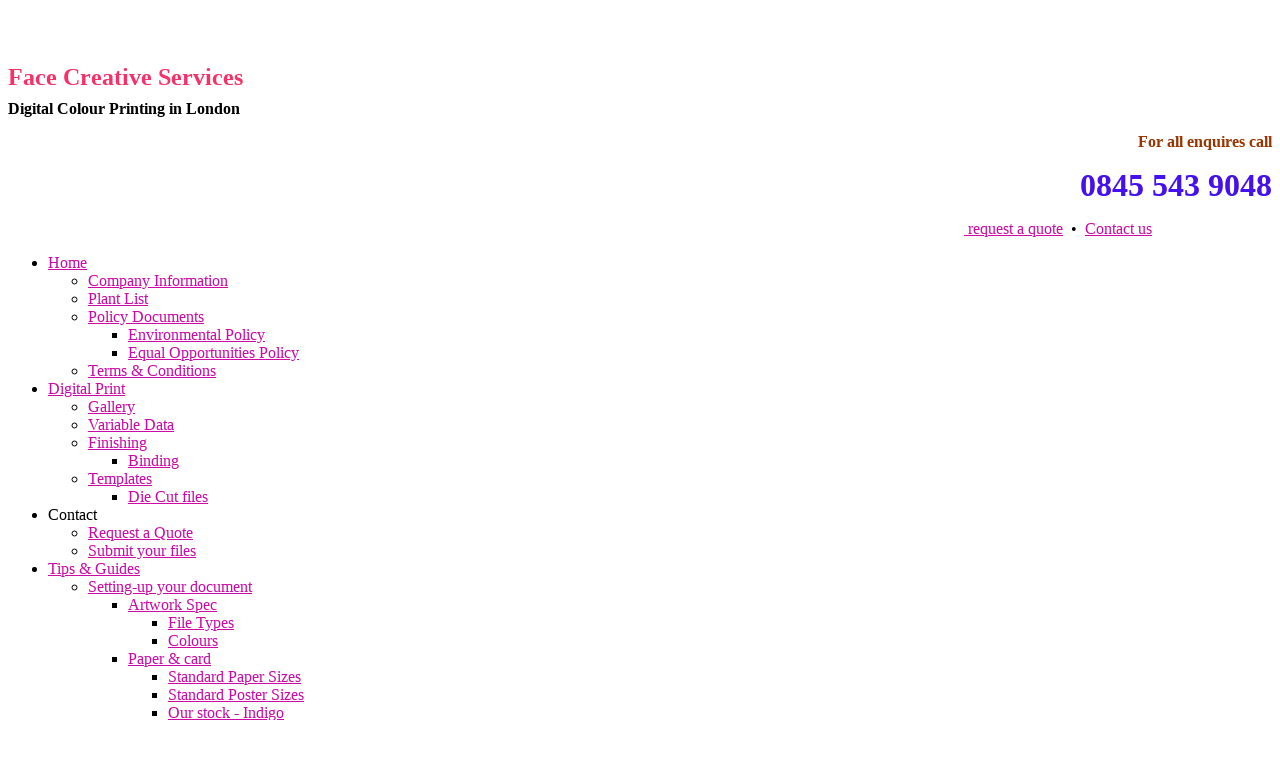

--- FILE ---
content_type: text/html; charset=utf-8
request_url: http://www.facedigitalprint.co.uk/tips-a-guides/setting-up-your-document/artwork-spec/file-types
body_size: 6880
content:
<!DOCTYPE html PUBLIC "-//W3C//DTD XHTML 1.0 Transitional//EN" "http://www.w3.org/TR/xhtml1/DTD/xhtml1-transitional.dtd"><html xmlns="http://www.w3.org/1999/xhtml" xml:lang="en-gb" lang="en-gb" ><head><base href="http://www.facedigitalprint.co.uk/tips-a-guides/setting-up-your-document/artwork-spec/file-types" /><meta http-equiv="content-type" content="text/html; charset=utf-8" /><meta name="keywords" content="image, resolution, print, document, large, printers, issues, 100dpi, format, ‘pre, conduct, flight, checks’, scale, 200dpi, blown, acrobat®, larger, check, final, errors, manager, production, inform, comitting, problems, major, problematic, solve, presses, supplying, output, resolutions, produce, acceptable, results, embedded, picture, 300dpi, minimum" /><meta name="google-site-verification" content="UA-12517829-7" /><meta name="title" content="Image & File Types" /><meta name="author" content="Administrator" /><meta name="description" content="To get the best out of our digital print, image files (TIF, JPG, BMP, GIF etc.) should ideally be a minimum of 300dpi resolution at full size of the picture embedded in your document. Lower resolutions can still produce acceptable results but we recommend the above spec and also that images and colours are converted to CMYK for best colour reproduction.Our Large format Poster" /><title>Image &amp; File Types | Full Colour Digital Printing London</title><link rel="stylesheet" type="text/css" href="/plugins/system/JCH_Optimize/gz/57f11c97cbda9a55d61e2865a3ca29a2.css"/><link href="/templates/rt_somaxiom_j15/favicon.ico" rel="shortcut icon" type="image/x-icon" /><link rel="stylesheet" href="/plugins/system/rokbox/themes/light/rokbox-style.css" type="text/css" /><link rel="stylesheet" href="/components/com_gantry/css/css-4db7c55a3e7180bd6473ba4d40694e84.php" type="text/css" /><link rel="stylesheet" href="/templates/rt_somaxiom_j15/css/css-800b360ccd9cc65512d5942e3fbeb23e.php" type="text/css" /><link rel="stylesheet" href="/templates/rt_somaxiom_j15/css/css-ebc688e335ef58e18b34d5a2a7364401.php" type="text/css" /><style type="text/css">.module-content ul.menu li.active > a, .module-content ul.menu li.active > .separator, .module-content ul.menu li.active > .item {color:#cc0aa5;}
a, .module-content ul.menu a:hover, .module-content ul.menu .separator:hover, .module-content ul.menu .item:hover, .roktabs-wrapper .roktabs-links li span, body .rokstories-layout5 .vertical-list li.active {color:#cc0aa5;}</style> <script type="text/javascript" src="/media/system/js/mootools.js"></script> <script type="text/javascript" src="/media/system/js/caption.js"></script> <script type="text/javascript" src="/plugins/system/rokbox/rokbox.js"></script> <script type="text/javascript" src="/plugins/system/rokbox/themes/light/rokbox-config.js"></script> <script type="text/javascript" src="/cache/js-ec32c2e165f35979054d962981e6d053.php"></script> <script type="text/javascript" src="/media/com_acymailing/js/acymailing_module.js"></script> <script type="text/javascript">/*<![CDATA[*/var rokboxPath = '/plugins/system/rokbox/';
		function MM_preloadImages()
		 { //v3.0
		  var d = document;
		  if (d.images)
		   {
		    if(!d.MM_p)
		      d.MM_p = new Array();
		    var i,j = d.MM_p.length,a = MM_preloadImages.arguments;
		    for(i=0; i < a.length; ++i)
		      if (a[i].indexOf("#") != 0)
		       {
		        d.MM_p[j] = new Image;
		        d.MM_p[j++].src = a[i];
		       }
		    }
		 }
		
		
		function MM_swapImgRestore()
		 { //v3.0
		  var i,x,a = document.MM_sr;
		  for (i = 0; a && i < a.length && (x = a[i]) && x.oSrc; ++i)
		    x.src = x.oSrc;
		 }
		
		
		function MM_findObj(n, d)
		 { //v4.01
		  var p,i,x;
		  if (!d)
		   {
		    d = document;
		   }
		  if ((p = n.indexOf("?")) > 0 && parent.frames.length)
		   {
		    d = parent.frames[n.substring(p+1)].document;
		    n = n.substring(0,p);
		   }
		  if (!(x = d[n]) && d.all)
		   {
		    x = d.all[n];
		   }
		  for (i = 0; !x && i < d.forms.length; ++i)
		   {
		    x = d.forms[i][n];
		   }
		  for(i = 0; !x && d.layers && i < d.layers.length; ++i)
		   {
		    x = MM_findObj(n,d.layers[i].document);
		   }
		  if (!x && d.getElementById)
		   {
		    x = d.getElementById(n);
		   }
		  return(x);
		 }
		
		
		function MM_swapImage()
		 { //v3.0
		  var i,j=0,x,a = MM_swapImage.arguments;
		  document.MM_sr = new Array;
		  for(i=0; i < (a.length-2); i += 3)
		   {
		    if ((x = MM_findObj(a[i])) != null)
		     {
		      document.MM_sr[j++] = x;
		      if (!x.oSrc)
		       {
		        x.oSrc = x.src;
		       }
		      x.src = a[i+2];
		     }
		   }
		 }
   
       	  var _gaq = _gaq || [];
  _gaq.push(['_setAccount', 'UA-12517829-7']);
  _gaq.push(['_trackPageview']);

  (function() {
    var ga = document.createElement('script'); ga.type = 'text/javascript'; ga.async = true;
    ga.src = ('https:' == document.location.protocol ? 'https://ssl' : 'http://www') + '.google-analytics.com/ga.js';
    var s = document.getElementsByTagName('script')[0]; s.parentNode.insertBefore(ga, s);
  })();
		
			window.addEvent('domready', function() {
				var modules = ['rt-block'];
				var header = ['h3','h2','h1'];
				GantryBuildSpans(modules, header);
			});
		InputsExclusion.push('.content_vote','#rt-popup','#vmMainPage')
		        window.addEvent('load', function() {
					new Fusion('ul.menutop', {
						pill: 1,
						effect: 'slide and fade',
						opacity: 0.8,
						hideDelay: 500,
						centered: 0,
						tweakInitial: {'x': 0, 'y': 4},
        				tweakSubsequent: {'x': 1, 'y': -13},
						menuFx: {duration: 200, transition: Fx.Transitions.Sine.easeOut},
						pillFx: {duration: 400, transition: Fx.Transitions.Back.easeOut}
					});
	            });<!--
					var acymailing = Array();
					acymailing['NAMECAPTION'] = 'your name';
					acymailing['NAME_MISSING'] = 'Please enter your name';
					acymailing['EMAILCAPTION'] = 'your email';
					acymailing['VALID_EMAIL'] = 'Please enter a valid e-mail address';
					acymailing['ACCEPT_TERMS'] = 'Please check the Terms and Conditions';
					acymailing['CAPTCHA_MISSING'] = 'Please enter the security code displayed in the image';
					acymailing['NO_LIST_SELECTED'] = 'Please select the lists you want to subscribe to';
			//--><!--
		acymailing['reqFieldsformAcymailing1'] = Array('html');
		acymailing['validFieldsformAcymailing1'] = Array('Please enter a value for the field Receive');
		//-->		window.addEvent('domready', function(){ var JTooltips = new Tips($$('.hasTip'), { maxTitleChars: 50, fixed: false}); });
<!--
acymailing['excludeValuesformAcymailing1'] = Array();
acymailing['excludeValuesformAcymailing1']['name'] = 'your name';
acymailing['excludeValuesformAcymailing1']['email'] = 'your email';/*]]>*/</script> <script type="text/javascript">var _gaq = _gaq || [];
  _gaq.push(['_setAccount', 'UA-12517829-7']);
  _gaq.push(['_trackPageview']);

  (function() {
    var ga = document.createElement('script'); ga.type = 'text/javascript'; ga.async = true;
    ga.src = ('https:' == document.location.protocol ? 'https://ssl' : 'http://www') + '.google-analytics.com/ga.js';
    var s = document.getElementsByTagName('script')[0]; s.parentNode.insertBefore(ga, s);
  })();</script> <script type="text/javascript">var _gaq = _gaq || [];
  _gaq.push(['_setAccount', 'UA-7128254-2']);
  _gaq.push(['_trackPageview']);

  (function() {
    var ga = document.createElement('script'); ga.type = 'text/javascript'; ga.async = true;
    ga.src = ('https:' == document.location.protocol ? 'https://ssl' : 'http://www') + '.google-analytics.com/ga.js';
    var s = document.getElementsByTagName('script')[0]; s.parentNode.insertBefore(ga, s);
  })();</script> <meta name="google-site-verification" content="yTWUey9dLY_uIoUqFNh9XtFhKwxR0Mieh4M-f4fVYaE" /> <script type="text/javascript">var _gaq = _gaq || [];
  _gaq.push(['_setAccount', 'UA-12517829-8']);
  _gaq.push(['_trackPageview']);

  (function() {
    var ga = document.createElement('script'); ga.type = 'text/javascript'; ga.async = true;
    ga.src = ('https:' == document.location.protocol ? 'https://ssl' : 'http://www') + '.google-analytics.com/ga.js';
    var s = document.getElementsByTagName('script')[0]; s.parentNode.insertBefore(ga, s);
  })();</script> </head><body  class="bodylevel-high bodystyle-circles cssstyle-style1 font-family-helvetica font-size-is-default menu-type-fusionmenu col12 menu-file-types -coresettings,-presets,-layouts option-com-content view-article"><div id="rt-top"><div class="rt-container"><div class="rt-grid-2 rt-alpha"><div class="rt-block"><div class="rt-module-surround"><div class="rt-module-inner"><div class="module-content"><p><a href="http://facedigitalprint.co.uk"><img src="/images/stories/demo/frontpage/face-logo-2011.png" alt="" /></a></p><div class="clear"></div></div></div></div></div></div><div class="rt-grid-4"><div class="rt-block"><div class="rt-module-surround"><div class="rt-module-inner"><div class="module-content"><p style="vertical-align: middle; top: 40px;"> </p><p style="line-height: 100%; vertical-align: middle; text-align: left; top: 40px;"><strong><span style="font-family: impact,chicago; font-size: 18pt;"><span style="color: #f73068;"><span style="font-family: trebuchet ms,geneva; vertical-align: bottom;">Face Creative Services</span></span><br /></span></strong><br /><strong><span style="font-family: impact,chicago; font-size: 12pt; color: #000000;"><span class="title" style="font-family: trebuchet ms,geneva;">Digital Colour Printing in London</span></span></strong></p><div class="clear"></div></div></div></div></div></div><div class="rt-grid-6 rt-omega"><div class="rt-block"><div class="rt-module-surround"><div class="rt-module-inner"><div class="module-content"><p style="text-align: right;"><span style="color: #993300;"><strong><span style="font-size: 12pt;">For all enquires call</span></strong> </span></p><p style="text-align: right;"><span style="font-size: 24pt; color: #4510ee;"><strong><span style="font-family: trebuchet ms,geneva; font-size: xx-large;">0845 543 9048</span></strong> </span></p><p style="text-align: right;"><a href="/contact/request-a-quote">&nbsp;request a quote</a>&nbsp; &bull; &nbsp;<a href="/contact">Contact us</a>&nbsp; &nbsp;<a href="https://www.facebook.com/groups/135492040631/" target="_blank"><img src="/images/stories/joinus-facebook.png" alt="" width="100" height="36" style="float: right;" /></a>&nbsp;&nbsp;</p><div class="clear"></div></div></div></div></div></div><div class="clear"></div></div></div><div id="rt-navigation"><div class="rt-container"><ul class="menutop level1 " ><li class="item1 parent root" > <a class="daddy item bullet" href="http://www.facedigitalprint.co.uk/"  > <span> Home </span> </a><div class="fusion-submenu-wrapper level2"><div class="drop-top"></div><ul class="level2"><li class="item137" > <a class="orphan item bullet" href="/home/company-information"  > <span> Company Information </span> </a></li><li class="item138" > <a class="orphan item bullet" href="/home/plant-list"  > <span> Plant List </span> </a></li><li class="item413 parent" > <a class="daddy item bullet" href="/home/policy-documents"  > <span> Policy Documents </span> </a><div class="fusion-submenu-wrapper level3"><div class="drop-top"></div><ul class="level3"><li class="item401" > <a class="orphan item bullet" href="/home/policy-documents/environmental-policy"  > <span> Environmental Policy </span> </a></li><li class="item414" > <a class="orphan item bullet" href="/home/policy-documents/equal-opportunities-policy"  > <span> Equal Opportunities Policy </span> </a></li></ul></div></li><li class="item191" > <a class="orphan item bullet" href="/home/terms-a-conditions"  > <span> Terms &amp; Conditions </span> </a></li></ul></div></li><li class="item175 parent root" > <a class="daddy item bullet" href="/digital-print"  > <span> Digital Print </span> </a><div class="fusion-submenu-wrapper level2"><div class="drop-top"></div><ul class="level2"><li class="item176" > <a class="orphan item bullet" href="/digital-print/gallery"  > <span> Gallery </span> </a></li><li class="item208" > <a class="orphan item bullet" href="/digital-print/variable-data"  > <span> Variable Data </span> </a></li><li class="item179 parent" > <a class="daddy item bullet" href="/digital-print/finishing"  > <span> Finishing </span> </a><div class="fusion-submenu-wrapper level3"><div class="drop-top"></div><ul class="level3"><li class="item408" > <a class="orphan item bullet" href="/digital-print/finishing/binding"  > <span> Binding </span> </a></li></ul></div></li><li class="item178 parent" > <a class="daddy item bullet" href="/digital-print/templates"  > <span> Templates </span> </a><div class="fusion-submenu-wrapper level3"><div class="drop-top"></div><ul class="level3"><li class="item387" > <a class="orphan item bullet" href="/digital-print/templates/die-cut-files"  > <span> Die Cut files </span> </a></li></ul></div></li></ul></div></li><li class="item190 parent root" > <span class="daddy item bullet nolink"> <span> Contact </span> </span><div class="fusion-submenu-wrapper level2"><div class="drop-top"></div><ul class="level2"><li class="item391" > <a class="orphan item bullet" href="/contact/request-a-quote"  > <span> Request a Quote </span> </a></li><li class="item416" > <a class="orphan item bullet" href="/contact/submit-your-files"  > <span> Submit your files </span> </a></li></ul></div></li><li class="item170 parent active root" > <a class="daddy item bullet" href="/tips-a-guides"  > <span> Tips &amp; Guides </span> </a><div class="fusion-submenu-wrapper level2"><div class="drop-top"></div><ul class="level2"><li class="item171 parent active" > <a class="daddy item bullet" href="/tips-a-guides/setting-up-your-document"  > <span> Setting-up your document </span> </a><div class="fusion-submenu-wrapper level3"><div class="drop-top"></div><ul class="level3"><li class="item174 parent active" > <a class="daddy item bullet" href="/tips-a-guides/setting-up-your-document/artwork-spec"  > <span> Artwork Spec </span> </a><div class="fusion-submenu-wrapper level4"><div class="drop-top"></div><ul class="level4"><li class="item173 active" > <a class="orphan item bullet" href="/tips-a-guides/setting-up-your-document/artwork-spec/file-types"  > <span> File Types </span> </a></li><li class="item172" > <a class="orphan item bullet" href="/tips-a-guides/setting-up-your-document/artwork-spec/colours"  > <span> Colours </span> </a></li></ul></div></li><li class="item192 parent" > <a class="daddy item bullet" href="/tips-a-guides/setting-up-your-document/paper-a-card"  > <span> Paper &amp; card </span> </a><div class="fusion-submenu-wrapper level4"><div class="drop-top"></div><ul class="level4"><li class="item193" > <a class="orphan item bullet" href="/tips-a-guides/setting-up-your-document/paper-a-card/standard-paper-sizes"  > <span> Standard Paper Sizes </span> </a></li><li class="item407" > <a class="orphan item bullet" href="/tips-a-guides/setting-up-your-document/paper-a-card/standard-poster-sizes"  > <span> Standard Poster Sizes </span> </a></li><li class="item194" > <a class="orphan item bullet" href="/tips-a-guides/setting-up-your-document/paper-a-card/our-stock-indigo"  > <span> Our stock - Indigo </span> </a></li><li class="item195" > <a class="orphan item bullet" href="/tips-a-guides/setting-up-your-document/paper-a-card/our-stock-xeikon"  > <span> Our stock - Xeikon </span> </a></li></ul></div></li></ul></div></li><li class="item392" > <a class="orphan item bullet" href="/tips-a-guides/downloads"  > <span> Downloads </span> </a></li><li class="item386" > <a class="orphan item bullet" href="/tips-a-guides/how-to"  > <span> How to... </span> </a></li></ul></div></li><li class="item410 root" > <a class="orphan item bullet" href="/sitemap"  > <span> Sitemap </span> </a></li></ul><div class="clear"></div></div></div><div class="rt-container"><div id="rt-breadcrumbs"><div class="rt-breadcrumb-surround"> <a href="http://www.facedigitalprint.co.uk/" id="breadcrumbs-home"></a> <span class="breadcrumbs pathway"> <a href="/tips-a-guides" class="pathway">Tips &amp; Guides</a> <img src="/templates/rt_somaxiom_j15/images/arrow.png" alt=""  /> <a href="/tips-a-guides/setting-up-your-document" class="pathway">Setting-up your document</a> <img src="/templates/rt_somaxiom_j15/images/arrow.png" alt=""  /> <a href="/tips-a-guides/setting-up-your-document/artwork-spec" class="pathway">Artwork Spec</a> <img src="/templates/rt_somaxiom_j15/images/arrow.png" alt=""  /> <span class="no-link">File Types</span></span></div><div class="clear"></div></div></div><div id="rt-main" class="mb9-sa3"><div class="rt-container"><div class="rt-main-inner"><div class="rt-grid-9 "><div class="rt-block"><div class="default"><div id="rt-mainbody"><div class="rt-joomla "><div class="rt-article"><div class="module-title-surround"><div class="module-title"><h1 class="title"> Image &amp; File Types</h1></div></div><div class="clear"></div><p>To get the best out of our digital print, image files (TIF, JPG, BMP, GIF etc.) should ideally be a minimum of 300dpi resolution at full size of the picture embedded in your document. Lower resolutions can still produce acceptable results but we recommend the above spec and also that images and colours are converted to CMYK for best colour reproduction.</p><p>Our Large format Poster Printers require this resolution to be at least 100dpi at the same size of print output.</p><p>If supplying an Acrobat® file, for example in A4 and this needs to be blown up to a larger size (say A2, then the image resolution in your A4 document needs to be at least 200dpi). Please make sure the image resolution at the final scale is at least 100dpi.</p><p>We conduct ‘pre-flight checks’ on all work and check for any errors or problematic issues and solve many of the issues for the presses or large format printers. However, in case of major problems our production manager will inform you of any of these before comitting your job to print.</p></div></div></div><div class="clear"></div></div></div></div><div class="rt-grid-3"><div id="rt-sidebar-b"><div class="Flush bg3"><div class="rt-block"><div class="rt-module-surround"><div class="rt-module-inner"><div class="module-content"><table border="0" align="center"><tbody><tr><td style="text-align: center;"> <a href="/contact/submit-your-files"><img src="/images/stories/uploadtoface.png" alt="Upload files to Face Creative Services" width="190" height="213" style="display: block; margin: -10px auto;" /></a></td></tr><tr><td style="text-align: center;"><hr width="50%" /><strong>Watch how to make </strong><br /><strong>a PDF for Face</strong></td></tr><tr><td style="text-align: center;"><a href="https://www.youtube.com/embed/a3Tg20xl2i8" rel="rokbox[425 373](demo)" title="Face pdf from indesign">From InDesign</a></td></tr><tr><td style="text-align: center;"><p><a href="https://www.youtube.com/embed/n1KDgmNhE20" rel="rokbox[425 373](demo)" title="Face pdf from QuarkXpress">From QuarkXPress</a></p></td></tr></tbody></table><div class="clear"></div></div></div></div></div></div><div class="FlushTop"><div class="rt-block"><div class="rt-module-surround"><div class="rt-module-inner"><div class="module-content"><p style="text-align: center;"><img src="/images/stories/banner-offer.png" alt="Banner stand" width="190" height="454" /></p><div class="clear"></div></div></div></div></div></div><div class="rt-block"><div class="module-title-surround"><div class="module-title"><h2 class="title">Download Cutter Guides</h2></div></div><div class="rt-module-surround"><div class="rt-module-inner"><div class="module-content"><p><a href="/digital-print/templates/die-cut-files"><img src="/images/stories/facedemo/ad-2.png" alt="ad-2" width="190" height="190" style="border-width: 1px; border-color: #000000;" onmouseover="this.src='/images/stories/facedemo/ad-2o.png';" onmouseout="this.src='/images/stories/facedemo/ad-2.png';" /></a></p><div class="clear"></div></div></div></div></div></div></div><div class="clear"></div></div></div></div><div class="rt-container"></div><div id="rt-footer-surround"><div id="rt-footer-surround2"><div id="rt-footer"><div class="rt-container"><div class="rt-grid-4 rt-alpha"><div class="rt-block"><div class="rt-module-surround"><div class="rt-module-inner"><div class="module-content"><p><strong><span class="rt-module-surround">Company</span></strong></p><li><a href="/home/company-information">Company Information</a></li><li><a href="/home/plant-list">Plant List</a></li><div class="clear"></div></div></div></div></div><div class="rt-block"><div class="rt-module-surround"><div class="rt-module-inner"><div class="module-content"><p><strong><span class="rt-module-surround">Legal</span></strong></p><li><a href="/green-credentials">Green Credentials</a></li><li><a href="/terms-a-conditions">Terms &amp; Conditions</a></li><li><a href="/tips-a-guides/setting-up-your-document/artwork-spec/file-types/298">Documents</a></li><li>Privacy Policy</li><div class="clear"></div></div></div></div></div><div class="rt-block"><div class="rt-module-surround"><div class="rt-module-inner"><div class="module-content"><table width=125 border=0 cellspacing=0 cellpadding=0 title="CLICK TO VERIFY: This site uses a GlobalSign SSL Certificate to secure your personal information." ><tr><td><span id="ss_img_wrapper_gmogs_image_100-40_en_white"><a href="https://www.globalsign.com/" target=_blank title="GlobalSign Site Seal" rel="nofollow"><img alt="SSL" border=0 id="ss_img" src="//seal.globalsign.com/SiteSeal/images/gs_noscript_100-40_en.gif"></a></span><script type="text/javascript" src="//seal.globalsign.com/SiteSeal/gmogs_image_100-40_en_white.js"></script></td></tr></table><div class="clear"></div></div></div></div></div></div><div class="rt-grid-4"><div class="rt-block"><div class="rt-module-surround"><div class="rt-module-inner"><div class="module-content"><p><strong><span class="rt-module-surround">Contact</span></strong></p><ul><li><a href="/component/content/286">Address</a></li><li><a href="/component/content/287">Customer Services</a></li><li><a href="/component/breezingforms/">Request a FacePack</a></li><li><a href="/contact/request-a-quote">Request a Quote</a></li><li><a href="/contact/submit-your-files">Upload a File</a></li></ul><div class="clear"></div></div></div></div></div><div class="rt-block"><div class="rt-module-surround"><div class="rt-module-inner"><div class="module-content"><p><strong><span class="rt-module-surround">Products</span></strong></p><ul><li><a href="/digital-print">Digital Printing </a></li><li><a href="/digital-print/variable-data">Variable data</a></li><li><a href="/large-format">Large Format Posters</a></li><li>Modular displays</li></ul><div class="clear"></div></div></div></div></div></div><div class="rt-grid-4 rt-omega"><div class="rt-block"><div class="rt-module-surround"><div class="rt-module-inner"><div class="module-content"><div class="acymailing_module" id="acymailing_module_formAcymailing1"><div class="acymailing_fulldiv" id="acymailing_fulldiv_formAcymailing1" style="text-align:center" ><form id="formAcymailing1" action="/tips-a-guides/setting-up-your-document/artwork-spec/file-types" onsubmit="return submitacymailingform('optin','formAcymailing1')" method="post" name="formAcymailing1"  ><div class="acymailing_module_form" ><table class="acymailing_form"><tr><td class="acyfield_name"> <input id="user_name_formAcymailing1" size="30" onfocus="if(this.value == 'your name') this.value = '';" onblur="if(this.value=='') this.value='your name';" type="text" class="inputbox required" name="user[name]" value="your name" /></td></tr><tr><td class="acyfield_email"> <input id="user_email_formAcymailing1" size="30" onfocus="if(this.value == 'your email') this.value = '';" onblur="if(this.value=='') this.value='your email';" type="text" class="inputbox required" name="user[email]" value="your email" /></td></tr><tr><td class="acyfield_html"> Receive <span id="span_user_html_formAcymailing1_0"><input type="radio" name="user[html]" value="0" id="user_html_formAcymailing1_0"   /><label for="user_html_formAcymailing1_0">Text</label></span> <span id="span_user_html_formAcymailing1_1"><input type="radio" name="user[html]" value="1" id="user_html_formAcymailing1_1"  checked="checked" /><label for="user_html_formAcymailing1_1">HTML</label></span></td></tr><tr><td class="captchakeymodule"> <img title="Please enter the security code displayed in the image" width="60" height="25" class="captchaimagemodule" src="http://www.facedigitalprint.co.uk/index.php?option=com_acymailing&amp;ctrl=captcha&amp;acyformname=formAcymailing1&amp;val=4510&amp;no_html=1" alt="captcha" /> <input id="user_captcha_formAcymailing1" title="Please enter the security code displayed in the image" class="inputbox captchafield" type="text" name="acycaptcha" size="5" /></td></tr><tr><td  class="acysubbuttons"> <input class="button subbutton" type="submit" value="Subscribe" name="Submit" onclick="try{ return submitacymailingform('optin','formAcymailing1'); }catch(err){alert('The form could not be submitted '+err);return false;}"/></td></tr></table> <input type="hidden" name="ajax" value="0"/> <input type="hidden" name="ctrl" value="sub"/> <input type="hidden" name="task" value="notask"/> <input type="hidden" name="redirect" value=""/> <input type="hidden" name="redirectunsub" value=""/> <input type="hidden" name="option" value="com_acymailing"/> <input type="hidden" name="hiddenlists" value="1"/> <input type="hidden" name="acyformname" value="formAcymailing1" /> <input type="hidden" name="Itemid" value="173"/></div></form></div></div><div class="clear"></div></div></div></div></div></div><div class="clear"></div></div></div><div id="rt-copyright"><div class="rt-container"><div class="rt-grid-12 rt-alpha rt-omega"><div class="rt-block"><div class="rt-module-surround"><div class="rt-module-inner"><div class="module-content"><h3>Face Creative Services Limited</h3><p>Face House, 2-10 Baron Street, London, N1 9 LL &bull;&nbsp; Tel 0207 713 9777</p><div class="clear"></div></div></div></div></div></div><div class="clear"></div></div></div></div></div>  <script type="text/javascript">_qoptions={
qacct:"p-88_X-XGZbAsDc"
};</script> </body></html>